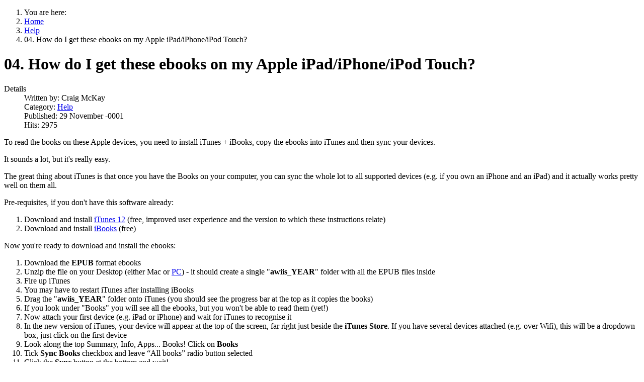

--- FILE ---
content_type: text/html; charset=utf-8
request_url: https://www.awiis.com/index.php/help/apple
body_size: 15975
content:
<!DOCTYPE html>
<html lang="en-gb" dir="ltr">

<head>
    <meta charset="utf-8">
	<meta name="author" content="Craig McKay">
	<meta name="viewport" content="width=device-width, initial-scale=1">
	<meta name="generator" content="Joomla! - Open Source Content Management">
	<title>04. How do I get these ebooks on my Apple iPad/iPhone/iPod Touch?</title>
	<link href="/media/system/images/joomla-favicon.svg" rel="icon" type="image/svg+xml">
	<link href="/media/system/images/favicon.ico" rel="alternate icon" type="image/vnd.microsoft.icon">
	<link href="/media/system/images/joomla-favicon-pinned.svg" rel="mask-icon" color="#000">

    <link href="/media/system/css/joomla-fontawesome.min.css?36cecd" rel="lazy-stylesheet"><noscript><link href="/media/system/css/joomla-fontawesome.min.css?36cecd" rel="stylesheet"></noscript>
	<link href="/media/templates/site/cassiopeia/css/template.min.css?36cecd" rel="stylesheet">
	<link href="/media/templates/site/cassiopeia/css/global/colors_standard.min.css?36cecd" rel="stylesheet">
	<link href="/media/plg_system_webauthn/css/button.min.css?36cecd" rel="stylesheet">
	<link href="/media/templates/site/cassiopeia/css/vendor/joomla-custom-elements/joomla-alert.min.css?0.2.0" rel="stylesheet">
	<link href="/media/templates/site/cassiopeia/css/user.css?36cecd" rel="stylesheet">
	<style>:root {
		--hue: 214;
		--template-bg-light: #f0f4fb;
		--template-text-dark: #495057;
		--template-text-light: #ffffff;
		--template-link-color: var(--link-color);
		--template-special-color: #001B4C;
		
	}</style>

    <script src="/media/mod_menu/js/menu.min.js?36cecd" type="module"></script>
	<script type="application/json" class="joomla-script-options new">{"joomla.jtext":{"PLG_SYSTEM_WEBAUTHN_ERR_CANNOT_FIND_USERNAME":"Cannot find the username field in the login module. Sorry, Passwordless authentication will not work on this site unless you use a different login module.","PLG_SYSTEM_WEBAUTHN_ERR_EMPTY_USERNAME":"You need to enter your username (but NOT your password) before selecting the passkey login button.","PLG_SYSTEM_WEBAUTHN_ERR_INVALID_USERNAME":"The specified username does not correspond to a user account that has enabled passwordless login on this site.","JSHOWPASSWORD":"Show Password","JHIDEPASSWORD":"Hide Password","ERROR":"Error","MESSAGE":"Message","NOTICE":"Notice","WARNING":"Warning","JCLOSE":"Close","JOK":"OK","JOPEN":"Open"},"system.paths":{"root":"","rootFull":"https://www.awiis.com/","base":"","baseFull":"https://www.awiis.com/"},"csrf.token":"dc71b6b790f8d1887bcd8fe62080c71c","system.keepalive":{"interval":840000,"uri":"/component/ajax/?format=json"}}</script>
	<script src="/media/system/js/core.min.js?2cb912"></script>
	<script src="/media/vendor/webcomponentsjs/js/webcomponents-bundle.min.js?2.8.0" nomodule defer></script>
	<script src="/media/templates/site/cassiopeia/js/template.min.js?36cecd" type="module"></script>
	<script src="/media/system/js/joomla-hidden-mail.min.js?80d9c7" type="module"></script>
	<script src="/media/system/js/keepalive.min.js?08e025" type="module"></script>
	<script src="/media/system/js/fields/passwordview.min.js?61f142" defer></script>
	<script src="/media/system/js/messages.min.js?9a4811" type="module"></script>
	<script src="/media/plg_system_webauthn/js/login.min.js?36cecd" defer></script>
	<script type="application/ld+json">{"@context":"https://schema.org","@type":"BreadcrumbList","@id":"https://www.awiis.com/#/schema/BreadcrumbList/17","itemListElement":[{"@type":"ListItem","position":1,"item":{"@id":"https://www.awiis.com/","name":"Home"}},{"@type":"ListItem","position":2,"item":{"@id":"https://www.awiis.com/help","name":"Help"}},{"@type":"ListItem","position":3,"item":{"name":"04. How do I get these ebooks on my Apple iPad/iPhone/iPod Touch?"}}]}</script>
	<script type="application/ld+json">{"@context":"https://schema.org","@graph":[{"@type":"Organization","@id":"https://www.awiis.com/#/schema/Organization/base","name":"A Word in its Season","url":"https://www.awiis.com/"},{"@type":"WebSite","@id":"https://www.awiis.com/#/schema/WebSite/base","url":"https://www.awiis.com/","name":"A Word in its Season","publisher":{"@id":"https://www.awiis.com/#/schema/Organization/base"}},{"@type":"WebPage","@id":"https://www.awiis.com/#/schema/WebPage/base","url":"https://www.awiis.com/index.php/help/apple","name":"04. How do I get these ebooks on my Apple iPad/iPhone/iPod Touch?","isPartOf":{"@id":"https://www.awiis.com/#/schema/WebSite/base"},"about":{"@id":"https://www.awiis.com/#/schema/Organization/base"},"inLanguage":"en-GB","breadcrumb":{"@id":"https://www.awiis.com/#/schema/BreadcrumbList/17"}},{"@type":"Article","@id":"https://www.awiis.com/#/schema/com_content/article/8","name":"04. How do I get these ebooks on my Apple iPad/iPhone/iPod Touch?","headline":"04. How do I get these ebooks on my Apple iPad/iPhone/iPod Touch?","inLanguage":"en-GB","author":{"@type":"Person","name":"Craig McKay"},"articleSection":"Help","dateCreated":"2013-01-12T13:39:00+00:00","interactionStatistic":{"@type":"InteractionCounter","userInteractionCount":2975},"isPartOf":{"@id":"https://www.awiis.com/#/schema/WebPage/base"}}]}</script>

</head>

<body class="site com_content wrapper-static view-article no-layout no-task itemid-102 has-sidebar-right">
    <header class="header container-header full-width">

        
        
        
            </header>

    <div class="site-grid">
        
        
        
        
        <div class="grid-child container-component">
            <nav class="mod-breadcrumbs__wrapper" aria-label="Breadcrumbs">
    <ol class="mod-breadcrumbs breadcrumb px-3 py-2">
                    <li class="mod-breadcrumbs__here float-start">
                You are here: &#160;
            </li>
        
        <li class="mod-breadcrumbs__item breadcrumb-item"><a href="/" class="pathway"><span>Home</span></a></li><li class="mod-breadcrumbs__item breadcrumb-item"><a href="/help" class="pathway"><span>Help</span></a></li><li class="mod-breadcrumbs__item breadcrumb-item active"><span>04. How do I get these ebooks on my Apple iPad/iPhone/iPod Touch?</span></li>    </ol>
    </nav>

            
            <div id="system-message-container" aria-live="polite"></div>

            <main>
                <div class="com-content-article item-page">
    <meta itemprop="inLanguage" content="en-GB">
    
    
        <div class="page-header">
        <h1>
            04. How do I get these ebooks on my Apple iPad/iPhone/iPod Touch?        </h1>
                            </div>
        
        
            <dl class="article-info text-muted">

            <dt class="article-info-term">
                        Details                    </dt>

                    <dd class="createdby">
    <span class="icon-user icon-fw" aria-hidden="true"></span>
                    Written by: <span>Craig McKay</span>    </dd>
        
        
                    <dd class="category-name">
    <span class="icon-folder-open icon-fw" aria-hidden="true"></span>                        Category: <a href="/help">Help</a>    </dd>
        
        
                    <dd class="published">
    <span class="icon-calendar icon-fw" aria-hidden="true"></span>
    <time datetime="-001-11-29T23:58:45-00:01">
        Published: 29 November -0001    </time>
</dd>
        
    
            
        
                    <dd class="hits">
    <span class="icon-eye icon-fw" aria-hidden="true"></span>
    <meta content="UserPageVisits:2975">
    Hits: 2975</dd>
            </dl>
    
    
        
                                                <div class="com-content-article__body">
        <p>To read the books on these Apple devices, you need to install iTunes + iBooks, copy the ebooks into iTunes and then sync your devices.</p>
<p>It sounds a lot, but it's really easy.</p>
<p>The great thing about iTunes is that once you have the Books on your computer, you can sync the whole lot to all supported devices (e.g. if you own an iPhone and an iPad) and it actually works pretty well on them all.</p>
<p>Pre-requisites, if you don't have this software already:</p>
<ol type="1">
<li>Download and install <a href="http://www.apple.com/itunes/download/" target="_blank">iTunes 12</a> (free, improved user experience and the version to which these instructions relate)</li>
<li>Download and install <a href="http://itunes.apple.com/us/app/id364709193" target="_blank">iBooks</a> (free)</li>
</ol>
<p>Now you're ready to download and install the ebooks:</p>
<ol type="1">
<li>Download the <strong>EPUB</strong> format ebooks</li>
<li>Unzip the file on your Desktop (either Mac or <a href="http://www.7-zip.org/">PC</a>) - it should create a single "<strong>awiis_YEAR</strong>" folder with all the EPUB files inside</li>
<li>Fire up iTunes</li>
<li>You may have to restart iTunes after installing iBooks</li>
<li>Drag the "<strong>awiis_YEAR</strong>" folder onto iTunes (you should see the progress bar at the top as it copies the books)</li>
<li>If you look under "Books" you will see all the ebooks, but you won't be able to read them (yet!)</li>
<li>Now attach your first device (e.g. iPad or iPhone) and wait for iTunes to recognise it</li>
<li>In the new version of iTunes, your device will appear at the top of the screen, far right just beside the <b>iTunes Store</b>. If you have several devices attached (e.g. over Wifi), this will be a dropdown box, just click on the first device</li>
<li>Look along the top Summary, Info, Apps... Books! Click on <span style="font-weight: bold;">Books</span></li>
<li>Tick <b>Sync Books</b> checkbox and leave “All books” radio button selected</li>
<li>Click the <span style="font-weight: bold;">Sync</span> button at the bottom and wait!</li>
<li>After sync'ing, go to your device (disconnect if using a cable), push the iBooks app and you should see all the ebooks! If not, <joomla-hidden-mail  is-link="1" is-email="0" first="c3VwcG9ydA==" last="YXdpaXMuY29tP1N1YmplY3Q9QVdpaVMlMjAtJTIwQXBwbGUlMjAoRVBVQiklMjAtJTIwUHJvYmxlbQ==" text="ZW1haWwgU3VwcG9ydA==" base="" >This email address is being protected from spambots. You need JavaScript enabled to view it.</joomla-hidden-mail>!</li>
<li>(Repeat steps 7 - 12 if you have another Apple device sync'd with iTunes)</li>
</ol>     </div>

        
        
<nav class="pagenavigation" aria-label="Page Navigation">
    <span class="pagination ms-0">
                <a class="btn btn-sm btn-secondary previous" href="/help/kindle" rel="prev">
            <span class="visually-hidden">
                Previous article: 03. How do I get these ebooks on my Kindle?            </span>
            <span class="icon-chevron-left" aria-hidden="true"></span> <span aria-hidden="true">Prev</span>            </a>
                    <a class="btn btn-sm btn-secondary next" href="/help/calibre" rel="next">
            <span class="visually-hidden">
                Next article: 05. How do I get Calibre?            </span>
            <span aria-hidden="true">Next</span> <span class="icon-chevron-right" aria-hidden="true"></span>            </a>
        </span>
</nav>
                                        </div>

            </main>
            
        </div>

                    <div class="grid-child container-sidebar-right">
                <div class="sidebar-right card ">
            <h3 class="card-header ">Main Menu</h3>        <div class="card-body">
                <ul class="mod-menu mod-list nav ">
<li class="nav-item item-101 default"><a href="/" >A Word in its Season</a></li><li class="nav-item item-102 current active"><a href="/help" aria-current="location">Help</a></li><li class="nav-item item-103"><a href="/articles" >Articles</a></li><li class="nav-item item-104"><a href="/downloads" >Downloads</a></li><li class="nav-item item-105"><a href="/1st-series" >1st Series</a></li></ul>
    </div>
</div>
<div class="sidebar-right card ">
            <h3 class="card-header ">Login Form</h3>        <div class="card-body">
                <form id="login-form-16" class="mod-login" action="/help/apple" method="post">

    
    <div class="mod-login__userdata userdata">
        <div class="mod-login__username form-group">
                            <div class="input-group">
                    <input id="modlgn-username-16" type="text" name="username" class="form-control" autocomplete="username" placeholder="Username">
                    <label for="modlgn-username-16" class="visually-hidden">Username</label>
                    <span class="input-group-text" title="Username">
                        <span class="icon-user icon-fw" aria-hidden="true"></span>
                    </span>
                </div>
                    </div>

        <div class="mod-login__password form-group">
                            <div class="input-group">
                    <input id="modlgn-passwd-16" type="password" name="password" autocomplete="current-password" class="form-control" placeholder="Password">
                    <label for="modlgn-passwd-16" class="visually-hidden">Password</label>
                    <button type="button" class="btn btn-secondary input-password-toggle">
                        <span class="icon-eye icon-fw" aria-hidden="true"></span>
                        <span class="visually-hidden">Show Password</span>
                    </button>
                </div>
                    </div>

                    <div class="mod-login__remember form-group">
                <div id="form-login-remember-16" class="form-check">
                    <input type="checkbox" name="remember" class="form-check-input" value="yes" id="form-login-input-remember-16">
                    <label class="form-check-label" for="form-login-input-remember-16">
                        Remember Me                    </label>
                </div>
            </div>
        
                    <div class="mod-login__submit form-group">
                <button type="button"
                        class="btn btn-secondary w-100 plg_system_webauthn_login_button"
                                                    data-webauthn-form="login-form-16"
                                                                        title="Sign in with a passkey"
                        id="plg_system_webauthn-Bb9wV0s0tDIM-jcsKJRE3"
                        >
                                            <svg aria-hidden="true" id="Passkey" xmlns="http://www.w3.org/2000/svg" viewBox="0 0 24 24"><g id="icon-passkey"><circle id="icon-passkey-head" cx="10.5" cy="6" r="4.5"/><path id="icon-passkey-key" d="M22.5,10.5a3.5,3.5,0,1,0-5,3.15V19L19,20.5,21.5,18,20,16.5,21.5,15l-1.24-1.24A3.5,3.5,0,0,0,22.5,10.5Zm-3.5,0a1,1,0,1,1,1-1A1,1,0,0,1,19,10.5Z"/><path id="icon-passkey-body" d="M14.44,12.52A6,6,0,0,0,12,12H9a6,6,0,0,0-6,6v2H16V14.49A5.16,5.16,0,0,1,14.44,12.52Z"/></g></svg>
                                        Sign in with a passkey                </button>
            </div>
        
        <div class="mod-login__submit form-group">
            <button type="submit" name="Submit" class="btn btn-primary w-100">Log in</button>
        </div>

                    <ul class="mod-login__options list-unstyled">
                <li>
                    <a href="/component/users/reset?Itemid=101">
                    Forgot your password?</a>
                </li>
                <li>
                    <a href="/component/users/remind?Itemid=101">
                    Forgot your username?</a>
                </li>
                            </ul>
        <input type="hidden" name="option" value="com_users">
        <input type="hidden" name="task" value="user.login">
        <input type="hidden" name="return" value="aHR0cHM6Ly93d3cuYXdpaXMuY29tL2luZGV4LnBocC9oZWxwL2FwcGxl">
        <input type="hidden" name="dc71b6b790f8d1887bcd8fe62080c71c" value="1">    </div>
    </form>
    </div>
</div>

            </div>
        
        
            </div>

    
    
    
</body>

</html>
